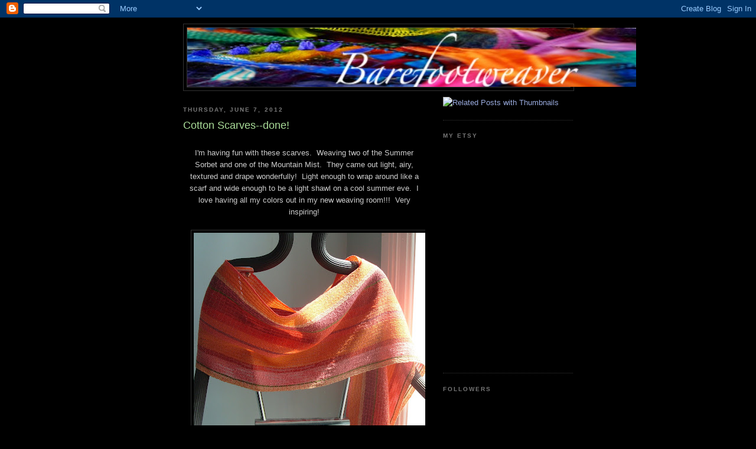

--- FILE ---
content_type: text/html; charset=UTF-8
request_url: https://barefootweavercait.blogspot.com/2012/06/cotton-scarves-done.html
body_size: 16195
content:
<!DOCTYPE html>
<html dir='ltr'>
<head>
<link href='https://www.blogger.com/static/v1/widgets/2944754296-widget_css_bundle.css' rel='stylesheet' type='text/css'/>
<meta content='text/html; charset=UTF-8' http-equiv='Content-Type'/>
<meta content='blogger' name='generator'/>
<link href='https://barefootweavercait.blogspot.com/favicon.ico' rel='icon' type='image/x-icon'/>
<link href='http://barefootweavercait.blogspot.com/2012/06/cotton-scarves-done.html' rel='canonical'/>
<link rel="alternate" type="application/atom+xml" title="Barefootweaver - Atom" href="https://barefootweavercait.blogspot.com/feeds/posts/default" />
<link rel="alternate" type="application/rss+xml" title="Barefootweaver - RSS" href="https://barefootweavercait.blogspot.com/feeds/posts/default?alt=rss" />
<link rel="service.post" type="application/atom+xml" title="Barefootweaver - Atom" href="https://www.blogger.com/feeds/4240634633665682634/posts/default" />

<link rel="alternate" type="application/atom+xml" title="Barefootweaver - Atom" href="https://barefootweavercait.blogspot.com/feeds/4547272020983221822/comments/default" />
<!--Can't find substitution for tag [blog.ieCssRetrofitLinks]-->
<link href='https://blogger.googleusercontent.com/img/b/R29vZ2xl/AVvXsEhnduKUIwM8K-eSXBVjDEavcI2hnrAjBJAplDHlMvRlGrsUbSocpX62juTkI6GfPIAiB_7aZTecCrWdNeLy-dxA7zxvS44ZwACAZGLCbejXg0xtqJg4rs_OlCKPnvn-p3wMF3bc7R4PnSh5/s400/S1057953.JPG' rel='image_src'/>
<meta content='http://barefootweavercait.blogspot.com/2012/06/cotton-scarves-done.html' property='og:url'/>
<meta content='Cotton Scarves--done!' property='og:title'/>
<meta content='   I&#39;m having fun with these scarves.  Weaving two of the Summer Sorbet and one of the Mountain Mist.  They came out light, airy, textured a...' property='og:description'/>
<meta content='https://blogger.googleusercontent.com/img/b/R29vZ2xl/AVvXsEhnduKUIwM8K-eSXBVjDEavcI2hnrAjBJAplDHlMvRlGrsUbSocpX62juTkI6GfPIAiB_7aZTecCrWdNeLy-dxA7zxvS44ZwACAZGLCbejXg0xtqJg4rs_OlCKPnvn-p3wMF3bc7R4PnSh5/w1200-h630-p-k-no-nu/S1057953.JPG' property='og:image'/>
<title>Barefootweaver: Cotton Scarves--done!</title>
<style id='page-skin-1' type='text/css'><!--
/*
-----------------------------------------------
Blogger Template Style
Name:     Minima Black
Date:     26 Feb 2004
Updated by: Blogger Team
----------------------------------------------- */
/* Use this with templates/template-twocol.html */
body {
background:#000000;
margin:0;
color:#cccccc;
font: x-small "Trebuchet MS", Trebuchet, Verdana, Sans-serif;
font-size/* */:/**/small;
font-size: /**/small;
text-align: center;
}
a:link {
color:#99aadd;
text-decoration:none;
}
a:visited {
color:#aa77aa;
text-decoration:none;
}
a:hover {
color:#aadd99;
text-decoration:underline;
}
a img {
border-width:0;
}
/* Header
-----------------------------------------------
*/
#header-wrapper {
width:660px;
margin:0 auto 10px;
border:1px solid #333333;
}
#header-inner {
background-position: center;
margin-left: auto;
margin-right: auto;
}
#header {
margin: 5px;
border: 1px solid #333333;
text-align: center;
color:#cccccc;
}
#header h1 {
margin:5px 5px 0;
padding:15px 20px .25em;
line-height:1.2em;
text-transform:uppercase;
letter-spacing:.2em;
font: normal bold 200% 'Trebuchet MS',Trebuchet,Verdana,Sans-serif;
}
#header a {
color:#cccccc;
text-decoration:none;
}
#header a:hover {
color:#cccccc;
}
#header .description {
margin:0 5px 5px;
padding:0 20px 15px;
max-width:700px;
text-transform:uppercase;
letter-spacing:.2em;
line-height: 1.4em;
font: normal normal 78% 'Trebuchet MS', Trebuchet, Verdana, Sans-serif;
color: #777777;
}
#header img {
margin-left: auto;
margin-right: auto;
}
/* Outer-Wrapper
----------------------------------------------- */
#outer-wrapper {
width: 660px;
margin:0 auto;
padding:10px;
text-align:left;
font: normal normal 100% 'Trebuchet MS',Trebuchet,Verdana,Sans-serif;
}
#main-wrapper {
width: 410px;
float: left;
word-wrap: break-word; /* fix for long text breaking sidebar float in IE */
overflow: hidden;     /* fix for long non-text content breaking IE sidebar float */
}
#sidebar-wrapper {
width: 220px;
float: right;
word-wrap: break-word; /* fix for long text breaking sidebar float in IE */
overflow: hidden;     /* fix for long non-text content breaking IE sidebar float */
}
/* Headings
----------------------------------------------- */
h2 {
margin:1.5em 0 .75em;
font:normal bold 78% 'Trebuchet MS',Trebuchet,Arial,Verdana,Sans-serif;
line-height: 1.4em;
text-transform:uppercase;
letter-spacing:.2em;
color:#777777;
}
/* Posts
-----------------------------------------------
*/
h2.date-header {
margin:1.5em 0 .5em;
}
.post {
margin:.5em 0 1.5em;
border-bottom:1px dotted #333333;
padding-bottom:1.5em;
}
.post h3 {
margin:.25em 0 0;
padding:0 0 4px;
font-size:140%;
font-weight:normal;
line-height:1.4em;
color:#aadd99;
}
.post h3 a, .post h3 a:visited, .post h3 strong {
display:block;
text-decoration:none;
color:#aadd99;
font-weight:bold;
}
.post h3 strong, .post h3 a:hover {
color:#cccccc;
}
.post-body {
margin:0 0 .75em;
line-height:1.6em;
}
.post-body blockquote {
line-height:1.3em;
}
.post-footer {
margin: .75em 0;
color:#777777;
text-transform:uppercase;
letter-spacing:.1em;
font: normal normal 78% 'Trebuchet MS', Trebuchet, Arial, Verdana, Sans-serif;
line-height: 1.4em;
}
.comment-link {
margin-left:.6em;
}
.post img, table.tr-caption-container {
padding:4px;
border:1px solid #333333;
}
.tr-caption-container img {
border: none;
padding: 0;
}
.post blockquote {
margin:1em 20px;
}
.post blockquote p {
margin:.75em 0;
}
/* Comments
----------------------------------------------- */
#comments h4 {
margin:1em 0;
font-weight: bold;
line-height: 1.4em;
text-transform:uppercase;
letter-spacing:.2em;
color: #777777;
}
#comments-block {
margin:1em 0 1.5em;
line-height:1.6em;
}
#comments-block .comment-author {
margin:.5em 0;
}
#comments-block .comment-body {
margin:.25em 0 0;
}
#comments-block .comment-footer {
margin:-.25em 0 2em;
line-height: 1.4em;
text-transform:uppercase;
letter-spacing:.1em;
}
#comments-block .comment-body p {
margin:0 0 .75em;
}
.deleted-comment {
font-style:italic;
color:gray;
}
.feed-links {
clear: both;
line-height: 2.5em;
}
#blog-pager-newer-link {
float: left;
}
#blog-pager-older-link {
float: right;
}
#blog-pager {
text-align: center;
}
/* Sidebar Content
----------------------------------------------- */
.sidebar {
color: #999999;
line-height: 1.5em;
}
.sidebar ul {
list-style:none;
margin:0 0 0;
padding:0 0 0;
}
.sidebar li {
margin:0;
padding-top:0;
padding-right:0;
padding-bottom:.25em;
padding-left:15px;
text-indent:-15px;
line-height:1.5em;
}
.sidebar .widget, .main .widget {
border-bottom:1px dotted #333333;
margin:0 0 1.5em;
padding:0 0 1.5em;
}
.main .Blog {
border-bottom-width: 0;
}
/* Profile
----------------------------------------------- */
.profile-img {
float: left;
margin-top: 0;
margin-right: 5px;
margin-bottom: 5px;
margin-left: 0;
padding: 4px;
border: 1px solid #333333;
}
.profile-data {
margin:0;
text-transform:uppercase;
letter-spacing:.1em;
font: normal normal 78% 'Trebuchet MS', Trebuchet, Arial, Verdana, Sans-serif;
color: #777777;
font-weight: bold;
line-height: 1.6em;
}
.profile-datablock {
margin:.5em 0 .5em;
}
.profile-textblock {
margin: 0.5em 0;
line-height: 1.6em;
}
.profile-link {
font: normal normal 78% 'Trebuchet MS', Trebuchet, Arial, Verdana, Sans-serif;
text-transform: uppercase;
letter-spacing: .1em;
}
/* Footer
----------------------------------------------- */
#footer {
width:660px;
clear:both;
margin:0 auto;
padding-top:15px;
line-height: 1.6em;
text-transform:uppercase;
letter-spacing:.1em;
text-align: center;
}

--></style>
<link href='https://www.blogger.com/dyn-css/authorization.css?targetBlogID=4240634633665682634&amp;zx=c95d5f02-54ea-4089-9c65-cb70f078fdcd' media='none' onload='if(media!=&#39;all&#39;)media=&#39;all&#39;' rel='stylesheet'/><noscript><link href='https://www.blogger.com/dyn-css/authorization.css?targetBlogID=4240634633665682634&amp;zx=c95d5f02-54ea-4089-9c65-cb70f078fdcd' rel='stylesheet'/></noscript>
<meta name='google-adsense-platform-account' content='ca-host-pub-1556223355139109'/>
<meta name='google-adsense-platform-domain' content='blogspot.com'/>

</head>
<body>
<div class='navbar section' id='navbar'><div class='widget Navbar' data-version='1' id='Navbar1'><script type="text/javascript">
    function setAttributeOnload(object, attribute, val) {
      if(window.addEventListener) {
        window.addEventListener('load',
          function(){ object[attribute] = val; }, false);
      } else {
        window.attachEvent('onload', function(){ object[attribute] = val; });
      }
    }
  </script>
<div id="navbar-iframe-container"></div>
<script type="text/javascript" src="https://apis.google.com/js/platform.js"></script>
<script type="text/javascript">
      gapi.load("gapi.iframes:gapi.iframes.style.bubble", function() {
        if (gapi.iframes && gapi.iframes.getContext) {
          gapi.iframes.getContext().openChild({
              url: 'https://www.blogger.com/navbar/4240634633665682634?po\x3d4547272020983221822\x26origin\x3dhttps://barefootweavercait.blogspot.com',
              where: document.getElementById("navbar-iframe-container"),
              id: "navbar-iframe"
          });
        }
      });
    </script><script type="text/javascript">
(function() {
var script = document.createElement('script');
script.type = 'text/javascript';
script.src = '//pagead2.googlesyndication.com/pagead/js/google_top_exp.js';
var head = document.getElementsByTagName('head')[0];
if (head) {
head.appendChild(script);
}})();
</script>
</div></div>
<div id='outer-wrapper'><div id='wrap2'>
<!-- skip links for text browsers -->
<span id='skiplinks' style='display:none;'>
<a href='#main'>skip to main </a> |
      <a href='#sidebar'>skip to sidebar</a>
</span>
<div id='header-wrapper'>
<div class='header section' id='header'><div class='widget Header' data-version='1' id='Header1'>
<div id='header-inner'>
<a href='https://barefootweavercait.blogspot.com/' style='display: block'>
<img alt='Barefootweaver' height='100px; ' id='Header1_headerimg' src='https://blogger.googleusercontent.com/img/b/R29vZ2xl/AVvXsEjMh5moaIRDX4aMMcquDqtUwbZlhvhOS18jD_lf39BAjBYrtz_HUVcb6mRE2YP8ibsMklHJRzf4Gb6UAwjh0AsxB0rUs_5a2gMSOKUguIT42y9UwixQ5BX8ovI396YsTnEO2LTWQtJku_YN/s1600-r/banner.jpg' style='display: block' width='760px; '/>
</a>
</div>
</div></div>
</div>
<div id='content-wrapper'>
<div id='crosscol-wrapper' style='text-align:center'>
<div class='crosscol no-items section' id='crosscol'></div>
</div>
<div id='main-wrapper'>
<div class='main section' id='main'><div class='widget Blog' data-version='1' id='Blog1'>
<div class='blog-posts hfeed'>

          <div class="date-outer">
        
<h2 class='date-header'><span>Thursday, June 7, 2012</span></h2>

          <div class="date-posts">
        
<div class='post-outer'>
<div class='post hentry uncustomized-post-template' itemprop='blogPost' itemscope='itemscope' itemtype='http://schema.org/BlogPosting'>
<meta content='https://blogger.googleusercontent.com/img/b/R29vZ2xl/AVvXsEhnduKUIwM8K-eSXBVjDEavcI2hnrAjBJAplDHlMvRlGrsUbSocpX62juTkI6GfPIAiB_7aZTecCrWdNeLy-dxA7zxvS44ZwACAZGLCbejXg0xtqJg4rs_OlCKPnvn-p3wMF3bc7R4PnSh5/s400/S1057953.JPG' itemprop='image_url'/>
<meta content='4240634633665682634' itemprop='blogId'/>
<meta content='4547272020983221822' itemprop='postId'/>
<a name='4547272020983221822'></a>
<h3 class='post-title entry-title' itemprop='name'>
Cotton Scarves--done!
</h3>
<div class='post-header'>
<div class='post-header-line-1'></div>
</div>
<div class='post-body entry-content' id='post-body-4547272020983221822' itemprop='description articleBody'>
<div class="separator" style="clear: both; text-align: center;">
<br /></div>
<div class="separator" style="clear: both; text-align: center;">
I'm having fun with these scarves.&nbsp; Weaving two of the Summer Sorbet and one of the Mountain Mist.&nbsp; They came out light, airy, textured and drape wonderfully!&nbsp; Light enough to wrap around like a scarf and wide enough to be a light shawl on a cool summer eve.&nbsp; I love having all my colors out in my new weaving room!!!&nbsp; Very inspiring!</div>
<div class="separator" style="clear: both; text-align: center;">
<br /></div>
<div class="separator" style="clear: both; text-align: center;">
<a href="https://blogger.googleusercontent.com/img/b/R29vZ2xl/AVvXsEhnduKUIwM8K-eSXBVjDEavcI2hnrAjBJAplDHlMvRlGrsUbSocpX62juTkI6GfPIAiB_7aZTecCrWdNeLy-dxA7zxvS44ZwACAZGLCbejXg0xtqJg4rs_OlCKPnvn-p3wMF3bc7R4PnSh5/s1600/S1057953.JPG" imageanchor="1" style="margin-left: 1em; margin-right: 1em;"><img border="0" fba="true" height="356" src="https://blogger.googleusercontent.com/img/b/R29vZ2xl/AVvXsEhnduKUIwM8K-eSXBVjDEavcI2hnrAjBJAplDHlMvRlGrsUbSocpX62juTkI6GfPIAiB_7aZTecCrWdNeLy-dxA7zxvS44ZwACAZGLCbejXg0xtqJg4rs_OlCKPnvn-p3wMF3bc7R4PnSh5/s400/S1057953.JPG" width="400" /></a></div>
<div class="separator" style="clear: both; text-align: center;">
Summer Sorbet...cotton warp and tencel weft</div>
<br />
<div class="separator" style="clear: both; text-align: center;">
<a href="https://blogger.googleusercontent.com/img/b/R29vZ2xl/AVvXsEgi378yRFRr064z5soM1zxKk7lK6Di9CBRrX_JT5GRnT0ZbdIAjR3DWKqxRvq-BcFyC6hF3UuKiNzLo3FHmnHnyVajLavNhKbRXzQPQvdNRRvZsXK9PovEju82oTBNunT_WCBvw25KhEDge/s1600/S1057952.JPG" imageanchor="1" style="margin-left: 1em; margin-right: 1em;"><img border="0" fba="true" height="400" src="https://blogger.googleusercontent.com/img/b/R29vZ2xl/AVvXsEgi378yRFRr064z5soM1zxKk7lK6Di9CBRrX_JT5GRnT0ZbdIAjR3DWKqxRvq-BcFyC6hF3UuKiNzLo3FHmnHnyVajLavNhKbRXzQPQvdNRRvZsXK9PovEju82oTBNunT_WCBvw25KhEDge/s400/S1057952.JPG" width="288" /></a></div>
<div class="separator" style="clear: both; text-align: center;">
<br /></div>
<div class="separator" style="clear: both; text-align: center;">
Mountain Mist...woven with 100% cotton</div>
<div class="separator" style="clear: both; text-align: center;">
<br /></div>
<div class="separator" style="clear: both; text-align: center;">
<a href="https://blogger.googleusercontent.com/img/b/R29vZ2xl/AVvXsEj3J2EZ0UPoJUPE_NqChaSAzBt9jmv66Ponxjr2y8zLMomz-rYZbnO1KxZD65HBEePDTAdi0W9MuwsMuU7Zk9-24e_fCVblXtJkWvJs2hCcYcMzIGiQkhAhjLUJW5u7ocJEDB09NDQ3AOEt/s1600/S1057933.JPG" imageanchor="1" style="margin-left: 1em; margin-right: 1em;"><img border="0" fba="true" height="400" src="https://blogger.googleusercontent.com/img/b/R29vZ2xl/AVvXsEj3J2EZ0UPoJUPE_NqChaSAzBt9jmv66Ponxjr2y8zLMomz-rYZbnO1KxZD65HBEePDTAdi0W9MuwsMuU7Zk9-24e_fCVblXtJkWvJs2hCcYcMzIGiQkhAhjLUJW5u7ocJEDB09NDQ3AOEt/s400/S1057933.JPG" width="225" /></a></div>
<div style="text-align: center;">
&nbsp;Twisting the fringe</div>
<div style="text-align: center;">
<br /></div>
<div class="separator" style="clear: both; text-align: center;">
<a href="https://blogger.googleusercontent.com/img/b/R29vZ2xl/AVvXsEhBrQ1FypGvmVKYnrGbDT8S80iwx3p0CUM8xm9XYtnEuQrRaBcPhaUkUkF9Zbk_Pxq7lzNrWcSQ4yNsGI2kgRymwsHrNe2Qu8oU0UlhkJY1XFHeQgZQSxYYl-uJV9XrjoeE_ipPAXhyryz-/s1600/S1057939.JPG" imageanchor="1" style="margin-left: 1em; margin-right: 1em;"><img border="0" fba="true" height="225" src="https://blogger.googleusercontent.com/img/b/R29vZ2xl/AVvXsEhBrQ1FypGvmVKYnrGbDT8S80iwx3p0CUM8xm9XYtnEuQrRaBcPhaUkUkF9Zbk_Pxq7lzNrWcSQ4yNsGI2kgRymwsHrNe2Qu8oU0UlhkJY1XFHeQgZQSxYYl-uJV9XrjoeE_ipPAXhyryz-/s400/S1057939.JPG" width="400" /></a></div>
<br />
<div class="separator" style="clear: both; text-align: center;">
<a href="https://blogger.googleusercontent.com/img/b/R29vZ2xl/AVvXsEi-4GIHe1NQDq6f3CGU2SulrYVzQMJuWouQ8fvUjjwDI3u_BmpcNXp5Qhk-MraAxHEcTSdOqUce1nlKUxy5bq-M_BA2VAGLEbwmE61s1eQ5N3I-YxqgORK99BTRwJOydQ0Cw2Ct4hl2ZBom/s1600/S1057941.JPG" imageanchor="1" style="margin-left: 1em; margin-right: 1em;"><img border="0" fba="true" height="400" src="https://blogger.googleusercontent.com/img/b/R29vZ2xl/AVvXsEi-4GIHe1NQDq6f3CGU2SulrYVzQMJuWouQ8fvUjjwDI3u_BmpcNXp5Qhk-MraAxHEcTSdOqUce1nlKUxy5bq-M_BA2VAGLEbwmE61s1eQ5N3I-YxqgORK99BTRwJOydQ0Cw2Ct4hl2ZBom/s400/S1057941.JPG" width="346" /></a></div>
<div class="separator" style="clear: both; text-align: center;">
<br /></div>
<div class="separator" style="clear: both; text-align: center;">
I'm off to my sister Faith's 60th birthday with Noah then&nbsp;Faith and I&nbsp;are going to Holden, MA to a shower for my soon-to-be granddaughter!&nbsp; We will be skyping (sp??) with DIL Alicia in Hawaii on Sunday!&nbsp; Then it is off to my Mom's to pick up her car for Noah because she is giving up driving at age 91!&nbsp; She might regret doing this but right now she sounds relieved that she won't have the responsibility of taking care of her car anymore.&nbsp; She says she is tired.&nbsp; Not all my sisters agree with this decision because they feel that her world will get even smaller.&nbsp; But she has been getting lost lately and forgets how to do things like turn on the windshield wipers or defroster...And Faith called her church and they found a volunteer to take her to mass which makes her happy.&nbsp; So on to the next phase.&nbsp; It will be nice to visit with her quietly and let her talk.&nbsp; She likes that.&nbsp; Hope everyone's weekend is wonderful!</div>
<div class="separator" style="clear: both; text-align: center;">
xo</div>
<div style='clear: both;'></div>
</div>
<div class='post-footer'>
<div class='post-footer-line post-footer-line-1'>
<span class='post-author vcard'>
Posted by
<span class='fn' itemprop='author' itemscope='itemscope' itemtype='http://schema.org/Person'>
<meta content='https://www.blogger.com/profile/00424249114747773949' itemprop='url'/>
<a class='g-profile' href='https://www.blogger.com/profile/00424249114747773949' rel='author' title='author profile'>
<span itemprop='name'>Cait Throop</span>
</a>
</span>
</span>
<span class='post-timestamp'>
at
<meta content='http://barefootweavercait.blogspot.com/2012/06/cotton-scarves-done.html' itemprop='url'/>
<a class='timestamp-link' href='https://barefootweavercait.blogspot.com/2012/06/cotton-scarves-done.html' rel='bookmark' title='permanent link'><abbr class='published' itemprop='datePublished' title='2012-06-07T12:38:00-07:00'>12:38&#8239;PM</abbr></a>
</span>
<span class='post-comment-link'>
</span>
<span class='post-icons'>
<span class='item-action'>
<a href='https://www.blogger.com/email-post/4240634633665682634/4547272020983221822' title='Email Post'>
<img alt='' class='icon-action' height='13' src='https://resources.blogblog.com/img/icon18_email.gif' width='18'/>
</a>
</span>
<span class='item-control blog-admin pid-546459605'>
<a href='https://www.blogger.com/post-edit.g?blogID=4240634633665682634&postID=4547272020983221822&from=pencil' title='Edit Post'>
<img alt='' class='icon-action' height='18' src='https://resources.blogblog.com/img/icon18_edit_allbkg.gif' width='18'/>
</a>
</span>
</span>
<div class='post-share-buttons goog-inline-block'>
</div>
</div>
<div class='post-footer-line post-footer-line-2'>
<span class='post-labels'>
</span>
</div>
<div class='post-footer-line post-footer-line-3'>
<span class='post-location'>
</span>
</div>
</div>
</div>
<div class='comments' id='comments'>
<a name='comments'></a>
<h4>8 comments:</h4>
<div class='comments-content'>
<script async='async' src='' type='text/javascript'></script>
<script type='text/javascript'>
    (function() {
      var items = null;
      var msgs = null;
      var config = {};

// <![CDATA[
      var cursor = null;
      if (items && items.length > 0) {
        cursor = parseInt(items[items.length - 1].timestamp) + 1;
      }

      var bodyFromEntry = function(entry) {
        var text = (entry &&
                    ((entry.content && entry.content.$t) ||
                     (entry.summary && entry.summary.$t))) ||
            '';
        if (entry && entry.gd$extendedProperty) {
          for (var k in entry.gd$extendedProperty) {
            if (entry.gd$extendedProperty[k].name == 'blogger.contentRemoved') {
              return '<span class="deleted-comment">' + text + '</span>';
            }
          }
        }
        return text;
      }

      var parse = function(data) {
        cursor = null;
        var comments = [];
        if (data && data.feed && data.feed.entry) {
          for (var i = 0, entry; entry = data.feed.entry[i]; i++) {
            var comment = {};
            // comment ID, parsed out of the original id format
            var id = /blog-(\d+).post-(\d+)/.exec(entry.id.$t);
            comment.id = id ? id[2] : null;
            comment.body = bodyFromEntry(entry);
            comment.timestamp = Date.parse(entry.published.$t) + '';
            if (entry.author && entry.author.constructor === Array) {
              var auth = entry.author[0];
              if (auth) {
                comment.author = {
                  name: (auth.name ? auth.name.$t : undefined),
                  profileUrl: (auth.uri ? auth.uri.$t : undefined),
                  avatarUrl: (auth.gd$image ? auth.gd$image.src : undefined)
                };
              }
            }
            if (entry.link) {
              if (entry.link[2]) {
                comment.link = comment.permalink = entry.link[2].href;
              }
              if (entry.link[3]) {
                var pid = /.*comments\/default\/(\d+)\?.*/.exec(entry.link[3].href);
                if (pid && pid[1]) {
                  comment.parentId = pid[1];
                }
              }
            }
            comment.deleteclass = 'item-control blog-admin';
            if (entry.gd$extendedProperty) {
              for (var k in entry.gd$extendedProperty) {
                if (entry.gd$extendedProperty[k].name == 'blogger.itemClass') {
                  comment.deleteclass += ' ' + entry.gd$extendedProperty[k].value;
                } else if (entry.gd$extendedProperty[k].name == 'blogger.displayTime') {
                  comment.displayTime = entry.gd$extendedProperty[k].value;
                }
              }
            }
            comments.push(comment);
          }
        }
        return comments;
      };

      var paginator = function(callback) {
        if (hasMore()) {
          var url = config.feed + '?alt=json&v=2&orderby=published&reverse=false&max-results=50';
          if (cursor) {
            url += '&published-min=' + new Date(cursor).toISOString();
          }
          window.bloggercomments = function(data) {
            var parsed = parse(data);
            cursor = parsed.length < 50 ? null
                : parseInt(parsed[parsed.length - 1].timestamp) + 1
            callback(parsed);
            window.bloggercomments = null;
          }
          url += '&callback=bloggercomments';
          var script = document.createElement('script');
          script.type = 'text/javascript';
          script.src = url;
          document.getElementsByTagName('head')[0].appendChild(script);
        }
      };
      var hasMore = function() {
        return !!cursor;
      };
      var getMeta = function(key, comment) {
        if ('iswriter' == key) {
          var matches = !!comment.author
              && comment.author.name == config.authorName
              && comment.author.profileUrl == config.authorUrl;
          return matches ? 'true' : '';
        } else if ('deletelink' == key) {
          return config.baseUri + '/comment/delete/'
               + config.blogId + '/' + comment.id;
        } else if ('deleteclass' == key) {
          return comment.deleteclass;
        }
        return '';
      };

      var replybox = null;
      var replyUrlParts = null;
      var replyParent = undefined;

      var onReply = function(commentId, domId) {
        if (replybox == null) {
          // lazily cache replybox, and adjust to suit this style:
          replybox = document.getElementById('comment-editor');
          if (replybox != null) {
            replybox.height = '250px';
            replybox.style.display = 'block';
            replyUrlParts = replybox.src.split('#');
          }
        }
        if (replybox && (commentId !== replyParent)) {
          replybox.src = '';
          document.getElementById(domId).insertBefore(replybox, null);
          replybox.src = replyUrlParts[0]
              + (commentId ? '&parentID=' + commentId : '')
              + '#' + replyUrlParts[1];
          replyParent = commentId;
        }
      };

      var hash = (window.location.hash || '#').substring(1);
      var startThread, targetComment;
      if (/^comment-form_/.test(hash)) {
        startThread = hash.substring('comment-form_'.length);
      } else if (/^c[0-9]+$/.test(hash)) {
        targetComment = hash.substring(1);
      }

      // Configure commenting API:
      var configJso = {
        'maxDepth': config.maxThreadDepth
      };
      var provider = {
        'id': config.postId,
        'data': items,
        'loadNext': paginator,
        'hasMore': hasMore,
        'getMeta': getMeta,
        'onReply': onReply,
        'rendered': true,
        'initComment': targetComment,
        'initReplyThread': startThread,
        'config': configJso,
        'messages': msgs
      };

      var render = function() {
        if (window.goog && window.goog.comments) {
          var holder = document.getElementById('comment-holder');
          window.goog.comments.render(holder, provider);
        }
      };

      // render now, or queue to render when library loads:
      if (window.goog && window.goog.comments) {
        render();
      } else {
        window.goog = window.goog || {};
        window.goog.comments = window.goog.comments || {};
        window.goog.comments.loadQueue = window.goog.comments.loadQueue || [];
        window.goog.comments.loadQueue.push(render);
      }
    })();
// ]]>
  </script>
<div id='comment-holder'>
<div class="comment-thread toplevel-thread"><ol id="top-ra"><li class="comment" id="c3324354538899418185"><div class="avatar-image-container"><img src="//blogger.googleusercontent.com/img/b/R29vZ2xl/AVvXsEjg3S41DpLkofX1caqIKw921jKTOCsp3XO5F7tMsSRYb6bCOtOIeHejoMSa55_jgMDu85Idzf0vkegkPrJlc1cqlFMTuUHBTiDPldEBIo28oaH8JzGQTSuSyugG7VdTjtM/s45-c/avatar2.JPG" alt=""/></div><div class="comment-block"><div class="comment-header"><cite class="user"><a href="https://www.blogger.com/profile/17608364272461254611" rel="nofollow">Dawn of LaTouchables</a></cite><span class="icon user "></span><span class="datetime secondary-text"><a rel="nofollow" href="https://barefootweavercait.blogspot.com/2012/06/cotton-scarves-done.html?showComment=1339100241612#c3324354538899418185">June 7, 2012 at 1:17&#8239;PM</a></span></div><p class="comment-content">That sorbet is gorgeous, Cait! Such a refreshing creation!</p><span class="comment-actions secondary-text"><a class="comment-reply" target="_self" data-comment-id="3324354538899418185">Reply</a><span class="item-control blog-admin blog-admin pid-235834138"><a target="_self" href="https://www.blogger.com/comment/delete/4240634633665682634/3324354538899418185">Delete</a></span></span></div><div class="comment-replies"><div id="c3324354538899418185-rt" class="comment-thread inline-thread hidden"><span class="thread-toggle thread-expanded"><span class="thread-arrow"></span><span class="thread-count"><a target="_self">Replies</a></span></span><ol id="c3324354538899418185-ra" class="thread-chrome thread-expanded"><div></div><div id="c3324354538899418185-continue" class="continue"><a class="comment-reply" target="_self" data-comment-id="3324354538899418185">Reply</a></div></ol></div></div><div class="comment-replybox-single" id="c3324354538899418185-ce"></div></li><li class="comment" id="c1486953798171616627"><div class="avatar-image-container"><img src="//blogger.googleusercontent.com/img/b/R29vZ2xl/AVvXsEhKggwEdd6_kiPhF80TvyQVvV9oR84i3qQO28zP1GKoWNSM2uEYxgsrmWQ1Iw7P4oELTndHz6g-JBOOrhVckTc78cHH3RcNrlmDtZWRnyzG-91LddfaQgGMJCwrvKBZnWc/s45-c/78156492_10157671028209451_6890610298638565376_n.jpg" alt=""/></div><div class="comment-block"><div class="comment-header"><cite class="user"><a href="https://www.blogger.com/profile/03302171590212119499" rel="nofollow">Karen thisoldhouse2.com</a></cite><span class="icon user "></span><span class="datetime secondary-text"><a rel="nofollow" href="https://barefootweavercait.blogspot.com/2012/06/cotton-scarves-done.html?showComment=1339100896910#c1486953798171616627">June 7, 2012 at 1:28&#8239;PM</a></span></div><p class="comment-content">Cait, your colors are just beautiful!....</p><span class="comment-actions secondary-text"><a class="comment-reply" target="_self" data-comment-id="1486953798171616627">Reply</a><span class="item-control blog-admin blog-admin pid-2101767074"><a target="_self" href="https://www.blogger.com/comment/delete/4240634633665682634/1486953798171616627">Delete</a></span></span></div><div class="comment-replies"><div id="c1486953798171616627-rt" class="comment-thread inline-thread hidden"><span class="thread-toggle thread-expanded"><span class="thread-arrow"></span><span class="thread-count"><a target="_self">Replies</a></span></span><ol id="c1486953798171616627-ra" class="thread-chrome thread-expanded"><div></div><div id="c1486953798171616627-continue" class="continue"><a class="comment-reply" target="_self" data-comment-id="1486953798171616627">Reply</a></div></ol></div></div><div class="comment-replybox-single" id="c1486953798171616627-ce"></div></li><li class="comment" id="c7600441609685275240"><div class="avatar-image-container"><img src="//blogger.googleusercontent.com/img/b/R29vZ2xl/AVvXsEiVWdDxe0ko60DphEq_2araH7k5FUNFxwCRBfAU_QE56E4q8JOSMNsblOV-jycIpBSvd2b7In-X5cHCtBTIDB71z_rAXMRHG64TuKu72c1t3y58iIWR1vqduOkOD0izGBA/s45-c/IMG_1233.JPG" alt=""/></div><div class="comment-block"><div class="comment-header"><cite class="user"><a href="https://www.blogger.com/profile/11515546561005689944" rel="nofollow">Janie</a></cite><span class="icon user "></span><span class="datetime secondary-text"><a rel="nofollow" href="https://barefootweavercait.blogspot.com/2012/06/cotton-scarves-done.html?showComment=1339108448218#c7600441609685275240">June 7, 2012 at 3:34&#8239;PM</a></span></div><p class="comment-content">Cait!  These are truly beautiful.. I love the colors...</p><span class="comment-actions secondary-text"><a class="comment-reply" target="_self" data-comment-id="7600441609685275240">Reply</a><span class="item-control blog-admin blog-admin pid-1844984001"><a target="_self" href="https://www.blogger.com/comment/delete/4240634633665682634/7600441609685275240">Delete</a></span></span></div><div class="comment-replies"><div id="c7600441609685275240-rt" class="comment-thread inline-thread hidden"><span class="thread-toggle thread-expanded"><span class="thread-arrow"></span><span class="thread-count"><a target="_self">Replies</a></span></span><ol id="c7600441609685275240-ra" class="thread-chrome thread-expanded"><div></div><div id="c7600441609685275240-continue" class="continue"><a class="comment-reply" target="_self" data-comment-id="7600441609685275240">Reply</a></div></ol></div></div><div class="comment-replybox-single" id="c7600441609685275240-ce"></div></li><li class="comment" id="c6384497176546354411"><div class="avatar-image-container"><img src="//blogger.googleusercontent.com/img/b/R29vZ2xl/AVvXsEiqYbE8_BR4pF3qZ8aDKkxXPFTi8fdme4cN5kqkdKO2RVcMVYro4N1SRrG59qUwMkgauVN8sa1Yt_tgCCCSXVYswMKxeA3iLqNSR7bXG-Isiff5V6Gg20o-FK9w0uBc9Q/s45-c/Pam.bmp" alt=""/></div><div class="comment-block"><div class="comment-header"><cite class="user"><a href="https://www.blogger.com/profile/05803800870205967001" rel="nofollow">Pam@OurAdventuresInHomeImprovement</a></cite><span class="icon user "></span><span class="datetime secondary-text"><a rel="nofollow" href="https://barefootweavercait.blogspot.com/2012/06/cotton-scarves-done.html?showComment=1339116846925#c6384497176546354411">June 7, 2012 at 5:54&#8239;PM</a></span></div><p class="comment-content">The scarves are beautiful!  You are so talented!  I hope you have a great time on your trip.  Good luck to your Mom.  I bet it is a relief to her not to have a car and get a ride to mass.  :)<br><br>Have a fun weekend!<br>Pam</p><span class="comment-actions secondary-text"><a class="comment-reply" target="_self" data-comment-id="6384497176546354411">Reply</a><span class="item-control blog-admin blog-admin pid-622560934"><a target="_self" href="https://www.blogger.com/comment/delete/4240634633665682634/6384497176546354411">Delete</a></span></span></div><div class="comment-replies"><div id="c6384497176546354411-rt" class="comment-thread inline-thread hidden"><span class="thread-toggle thread-expanded"><span class="thread-arrow"></span><span class="thread-count"><a target="_self">Replies</a></span></span><ol id="c6384497176546354411-ra" class="thread-chrome thread-expanded"><div></div><div id="c6384497176546354411-continue" class="continue"><a class="comment-reply" target="_self" data-comment-id="6384497176546354411">Reply</a></div></ol></div></div><div class="comment-replybox-single" id="c6384497176546354411-ce"></div></li><li class="comment" id="c5710554040030468157"><div class="avatar-image-container"><img src="//www.blogger.com/img/blogger_logo_round_35.png" alt=""/></div><div class="comment-block"><div class="comment-header"><cite class="user"><a href="https://www.blogger.com/profile/09294058981082102869" rel="nofollow">Restless Knitter</a></cite><span class="icon user "></span><span class="datetime secondary-text"><a rel="nofollow" href="https://barefootweavercait.blogspot.com/2012/06/cotton-scarves-done.html?showComment=1339218984998#c5710554040030468157">June 8, 2012 at 10:16&#8239;PM</a></span></div><p class="comment-content">They are both beautiful!</p><span class="comment-actions secondary-text"><a class="comment-reply" target="_self" data-comment-id="5710554040030468157">Reply</a><span class="item-control blog-admin blog-admin pid-702460319"><a target="_self" href="https://www.blogger.com/comment/delete/4240634633665682634/5710554040030468157">Delete</a></span></span></div><div class="comment-replies"><div id="c5710554040030468157-rt" class="comment-thread inline-thread hidden"><span class="thread-toggle thread-expanded"><span class="thread-arrow"></span><span class="thread-count"><a target="_self">Replies</a></span></span><ol id="c5710554040030468157-ra" class="thread-chrome thread-expanded"><div></div><div id="c5710554040030468157-continue" class="continue"><a class="comment-reply" target="_self" data-comment-id="5710554040030468157">Reply</a></div></ol></div></div><div class="comment-replybox-single" id="c5710554040030468157-ce"></div></li><li class="comment" id="c918611981019949460"><div class="avatar-image-container"><img src="//blogger.googleusercontent.com/img/b/R29vZ2xl/AVvXsEgcp3PJ_hVahhCgXW7BBQnoube6w_z1_NPOIx6UfD6O24gZuDJRxpKgb9DGVaZky133g7-U8Pe32O2_h2b036dwwlUP_GKt30mAItzmPHbkXXQ-JS-d4CvXasmFOifqjg/s45-c/FB_avatar_June2011.jpg" alt=""/></div><div class="comment-block"><div class="comment-header"><cite class="user"><a href="https://www.blogger.com/profile/10084146564855819679" rel="nofollow">Magpie Magic</a></cite><span class="icon user "></span><span class="datetime secondary-text"><a rel="nofollow" href="https://barefootweavercait.blogspot.com/2012/06/cotton-scarves-done.html?showComment=1339486471349#c918611981019949460">June 12, 2012 at 12:34&#8239;AM</a></span></div><p class="comment-content">Love the scarves, they&#39;re both wonderful. xoxo</p><span class="comment-actions secondary-text"><a class="comment-reply" target="_self" data-comment-id="918611981019949460">Reply</a><span class="item-control blog-admin blog-admin pid-1332347419"><a target="_self" href="https://www.blogger.com/comment/delete/4240634633665682634/918611981019949460">Delete</a></span></span></div><div class="comment-replies"><div id="c918611981019949460-rt" class="comment-thread inline-thread hidden"><span class="thread-toggle thread-expanded"><span class="thread-arrow"></span><span class="thread-count"><a target="_self">Replies</a></span></span><ol id="c918611981019949460-ra" class="thread-chrome thread-expanded"><div></div><div id="c918611981019949460-continue" class="continue"><a class="comment-reply" target="_self" data-comment-id="918611981019949460">Reply</a></div></ol></div></div><div class="comment-replybox-single" id="c918611981019949460-ce"></div></li><li class="comment" id="c8725220568741751993"><div class="avatar-image-container"><img src="//blogger.googleusercontent.com/img/b/R29vZ2xl/AVvXsEhqePfibP0e2JUDVo3ert9Glx55SmY5dix38r7cWJoZD-OG9B0qluQgMt3VGtSvMEz4cyxpVTlXKleRImyQULJUScSeBO32vXH1dY5xukWm6KVl8qDq1mXM6-dzrGLhgA/s45-c/DSC_0769.jpg" alt=""/></div><div class="comment-block"><div class="comment-header"><cite class="user"><a href="https://www.blogger.com/profile/01125088862749087045" rel="nofollow">Wild Woman Jewelry</a></cite><span class="icon user "></span><span class="datetime secondary-text"><a rel="nofollow" href="https://barefootweavercait.blogspot.com/2012/06/cotton-scarves-done.html?showComment=1339588417893#c8725220568741751993">June 13, 2012 at 4:53&#8239;AM</a></span></div><p class="comment-content">cait-- the colors of your sorbet scarf are delcious!  They remind me of one of my flower boxes in similar shades-- lovely work!</p><span class="comment-actions secondary-text"><a class="comment-reply" target="_self" data-comment-id="8725220568741751993">Reply</a><span class="item-control blog-admin blog-admin pid-1821492698"><a target="_self" href="https://www.blogger.com/comment/delete/4240634633665682634/8725220568741751993">Delete</a></span></span></div><div class="comment-replies"><div id="c8725220568741751993-rt" class="comment-thread inline-thread hidden"><span class="thread-toggle thread-expanded"><span class="thread-arrow"></span><span class="thread-count"><a target="_self">Replies</a></span></span><ol id="c8725220568741751993-ra" class="thread-chrome thread-expanded"><div></div><div id="c8725220568741751993-continue" class="continue"><a class="comment-reply" target="_self" data-comment-id="8725220568741751993">Reply</a></div></ol></div></div><div class="comment-replybox-single" id="c8725220568741751993-ce"></div></li><li class="comment" id="c6332993892127357215"><div class="avatar-image-container"><img src="//4.bp.blogspot.com/_r4nCmRVG0hA/Ste4ILDql5I/AAAAAAAAABY/F07M5fD_TT0/S45-s35/Etsy%2Bavatar.JPG" alt=""/></div><div class="comment-block"><div class="comment-header"><cite class="user"><a href="https://www.blogger.com/profile/13788409838422890453" rel="nofollow">Ginny Huber</a></cite><span class="icon user "></span><span class="datetime secondary-text"><a rel="nofollow" href="https://barefootweavercait.blogspot.com/2012/06/cotton-scarves-done.html?showComment=1340217122458#c6332993892127357215">June 20, 2012 at 11:32&#8239;AM</a></span></div><p class="comment-content">Lovely colors, wonderful to hear about all your travels and visits; Happy Birthday to Faith; I wish you guys were coming back to Seattle/Whidbey Island, too! Am catching up on blogging and life here since I got back from italy. Sending much xoxoxo and how delightful to be making stuff for a new grand daughter!!</p><span class="comment-actions secondary-text"><a class="comment-reply" target="_self" data-comment-id="6332993892127357215">Reply</a><span class="item-control blog-admin blog-admin pid-1501857800"><a target="_self" href="https://www.blogger.com/comment/delete/4240634633665682634/6332993892127357215">Delete</a></span></span></div><div class="comment-replies"><div id="c6332993892127357215-rt" class="comment-thread inline-thread hidden"><span class="thread-toggle thread-expanded"><span class="thread-arrow"></span><span class="thread-count"><a target="_self">Replies</a></span></span><ol id="c6332993892127357215-ra" class="thread-chrome thread-expanded"><div></div><div id="c6332993892127357215-continue" class="continue"><a class="comment-reply" target="_self" data-comment-id="6332993892127357215">Reply</a></div></ol></div></div><div class="comment-replybox-single" id="c6332993892127357215-ce"></div></li></ol><div id="top-continue" class="continue"><a class="comment-reply" target="_self">Add comment</a></div><div class="comment-replybox-thread" id="top-ce"></div><div class="loadmore hidden" data-post-id="4547272020983221822"><a target="_self">Load more...</a></div></div>
</div>
</div>
<p class='comment-footer'>
<div class='comment-form'>
<a name='comment-form'></a>
<p>
</p>
<a href='https://www.blogger.com/comment/frame/4240634633665682634?po=4547272020983221822&hl=en&saa=85391&origin=https://barefootweavercait.blogspot.com' id='comment-editor-src'></a>
<iframe allowtransparency='true' class='blogger-iframe-colorize blogger-comment-from-post' frameborder='0' height='410px' id='comment-editor' name='comment-editor' src='' width='100%'></iframe>
<script src='https://www.blogger.com/static/v1/jsbin/2830521187-comment_from_post_iframe.js' type='text/javascript'></script>
<script type='text/javascript'>
      BLOG_CMT_createIframe('https://www.blogger.com/rpc_relay.html');
    </script>
</div>
</p>
<div id='backlinks-container'>
<div id='Blog1_backlinks-container'>
</div>
</div>
</div>
</div>

        </div></div>
      
</div>
<div class='blog-pager' id='blog-pager'>
<span id='blog-pager-newer-link'>
<a class='blog-pager-newer-link' href='https://barefootweavercait.blogspot.com/2012/06/daily-life.html' id='Blog1_blog-pager-newer-link' title='Newer Post'>Newer Post</a>
</span>
<span id='blog-pager-older-link'>
<a class='blog-pager-older-link' href='https://barefootweavercait.blogspot.com/2012/06/summer-sherbet-cotton-scarf-warp.html' id='Blog1_blog-pager-older-link' title='Older Post'>Older Post</a>
</span>
<a class='home-link' href='https://barefootweavercait.blogspot.com/'>Home</a>
</div>
<div class='clear'></div>
<div class='post-feeds'>
<div class='feed-links'>
Subscribe to:
<a class='feed-link' href='https://barefootweavercait.blogspot.com/feeds/4547272020983221822/comments/default' target='_blank' type='application/atom+xml'>Post Comments (Atom)</a>
</div>
</div>
</div><div class='widget HTML' data-version='1' id='HTML1'>
<h2 class='title'>My Etsy</h2>
<div class='widget-content'>
<img border="0" style="visibility:hidden;width:0px;height:0px;" width="0" src="https://lh3.googleusercontent.com/blogger_img_proxy/[base64]s0-d" height="0"><table style="text-align: center;"><tr><td><object data="http://www.etsy.com/flash/spots/etsy_mini.swf?user_id=6844052&user_name=barefootweaver&item_source=shop&item_size=thumbnail&rows=4&columns=4" width="374" height="374" type="application/x-shockwave-flash"><param value="//www.etsy.com/flash/spots/etsy_mini.swf?user_id=6844052&amp;user_name=barefootweaver&amp;item_source=shop&amp;item_size=thumbnail&amp;rows=4&amp;columns=4" name="movie"></object></td></tr><tr><td><a style="text-decoration: none; font-family:Arial, Helvetica, sans-serif;color:#D35701; font-size:14px; font-weight: bold;" href="http://www.etsy.com">Etsy</a><br/><a style="text-decoration: none; color:#D35701; font-size:10px; font-family:Arial, Helvetica, sans-serif;" href="http://www.etsy.com">Buy Handmade</a><br/><a style="font-family:Arial, Helvetica, sans-serif;color:#0192B5; font-size: 12px; text-decoration: none;" href="http://barefootweaver.etsy.com">barefootweaver</a></td></tr></table>
</div>
<div class='clear'></div>
</div></div>
</div>
<div id='sidebar-wrapper'>
<div class='sidebar section' id='sidebar'><div class='widget HTML' data-version='1' id='HTML3'><script>
var linkwithin_site_id = 85441;
</script>
<script src="//www.linkwithin.com/widget.js"></script>
<a href="http://www.linkwithin.com/"><img alt="Related Posts with Thumbnails" style="border: 0" src="https://lh3.googleusercontent.com/blogger_img_proxy/AEn0k_tF2IDrSHuQC2lqWb-nexdzlY012WpktB18Y1cLS28yxaCwPvxJPFJ0YqLNdXYo9vgSu9wx0c-QK43dclZ_e15Tj67pDGXe=s0-d"></a></div><div class='widget HTML' data-version='1' id='HTML2'>
<h2 class='title'>My Etsy</h2>
<div class='widget-content'>
<script src="//www.etsy.com/etsy_mini.js" type="text/javascript"></script><script type="text/javascript">new EtsyNameSpace.Mini(6844052, 'shop','thumbnail',3,2).renderIframe();</script>
</div>
<div class='clear'></div>
</div><div class='widget Followers' data-version='1' id='Followers1'>
<h2 class='title'>Followers</h2>
<div class='widget-content'>
<div id='Followers1-wrapper'>
<div style='margin-right:2px;'>
<div><script type="text/javascript" src="https://apis.google.com/js/platform.js"></script>
<div id="followers-iframe-container"></div>
<script type="text/javascript">
    window.followersIframe = null;
    function followersIframeOpen(url) {
      gapi.load("gapi.iframes", function() {
        if (gapi.iframes && gapi.iframes.getContext) {
          window.followersIframe = gapi.iframes.getContext().openChild({
            url: url,
            where: document.getElementById("followers-iframe-container"),
            messageHandlersFilter: gapi.iframes.CROSS_ORIGIN_IFRAMES_FILTER,
            messageHandlers: {
              '_ready': function(obj) {
                window.followersIframe.getIframeEl().height = obj.height;
              },
              'reset': function() {
                window.followersIframe.close();
                followersIframeOpen("https://www.blogger.com/followers/frame/4240634633665682634?colors\x3dCgt0cmFuc3BhcmVudBILdHJhbnNwYXJlbnQaByM5OTk5OTkiByM5OWFhZGQqByMwMDAwMDAyByNhYWRkOTk6ByM5OTk5OTlCByM5OWFhZGRKByM3Nzc3NzdSByM5OWFhZGRaC3RyYW5zcGFyZW50\x26pageSize\x3d21\x26hl\x3den\x26origin\x3dhttps://barefootweavercait.blogspot.com");
              },
              'open': function(url) {
                window.followersIframe.close();
                followersIframeOpen(url);
              }
            }
          });
        }
      });
    }
    followersIframeOpen("https://www.blogger.com/followers/frame/4240634633665682634?colors\x3dCgt0cmFuc3BhcmVudBILdHJhbnNwYXJlbnQaByM5OTk5OTkiByM5OWFhZGQqByMwMDAwMDAyByNhYWRkOTk6ByM5OTk5OTlCByM5OWFhZGRKByM3Nzc3NzdSByM5OWFhZGRaC3RyYW5zcGFyZW50\x26pageSize\x3d21\x26hl\x3den\x26origin\x3dhttps://barefootweavercait.blogspot.com");
  </script></div>
</div>
</div>
<div class='clear'></div>
</div>
</div><div class='widget BlogArchive' data-version='1' id='BlogArchive1'>
<h2>Blog Archive</h2>
<div class='widget-content'>
<div id='ArchiveList'>
<div id='BlogArchive1_ArchiveList'>
<ul class='hierarchy'>
<li class='archivedate collapsed'>
<a class='toggle' href='javascript:void(0)'>
<span class='zippy'>

        &#9658;&#160;
      
</span>
</a>
<a class='post-count-link' href='https://barefootweavercait.blogspot.com/2017/'>
2017
</a>
<span class='post-count' dir='ltr'>(9)</span>
<ul class='hierarchy'>
<li class='archivedate collapsed'>
<a class='toggle' href='javascript:void(0)'>
<span class='zippy'>

        &#9658;&#160;
      
</span>
</a>
<a class='post-count-link' href='https://barefootweavercait.blogspot.com/2017/04/'>
April
</a>
<span class='post-count' dir='ltr'>(3)</span>
</li>
</ul>
<ul class='hierarchy'>
<li class='archivedate collapsed'>
<a class='toggle' href='javascript:void(0)'>
<span class='zippy'>

        &#9658;&#160;
      
</span>
</a>
<a class='post-count-link' href='https://barefootweavercait.blogspot.com/2017/03/'>
March
</a>
<span class='post-count' dir='ltr'>(3)</span>
</li>
</ul>
<ul class='hierarchy'>
<li class='archivedate collapsed'>
<a class='toggle' href='javascript:void(0)'>
<span class='zippy'>

        &#9658;&#160;
      
</span>
</a>
<a class='post-count-link' href='https://barefootweavercait.blogspot.com/2017/02/'>
February
</a>
<span class='post-count' dir='ltr'>(3)</span>
</li>
</ul>
</li>
</ul>
<ul class='hierarchy'>
<li class='archivedate collapsed'>
<a class='toggle' href='javascript:void(0)'>
<span class='zippy'>

        &#9658;&#160;
      
</span>
</a>
<a class='post-count-link' href='https://barefootweavercait.blogspot.com/2016/'>
2016
</a>
<span class='post-count' dir='ltr'>(7)</span>
<ul class='hierarchy'>
<li class='archivedate collapsed'>
<a class='toggle' href='javascript:void(0)'>
<span class='zippy'>

        &#9658;&#160;
      
</span>
</a>
<a class='post-count-link' href='https://barefootweavercait.blogspot.com/2016/04/'>
April
</a>
<span class='post-count' dir='ltr'>(1)</span>
</li>
</ul>
<ul class='hierarchy'>
<li class='archivedate collapsed'>
<a class='toggle' href='javascript:void(0)'>
<span class='zippy'>

        &#9658;&#160;
      
</span>
</a>
<a class='post-count-link' href='https://barefootweavercait.blogspot.com/2016/03/'>
March
</a>
<span class='post-count' dir='ltr'>(2)</span>
</li>
</ul>
<ul class='hierarchy'>
<li class='archivedate collapsed'>
<a class='toggle' href='javascript:void(0)'>
<span class='zippy'>

        &#9658;&#160;
      
</span>
</a>
<a class='post-count-link' href='https://barefootweavercait.blogspot.com/2016/02/'>
February
</a>
<span class='post-count' dir='ltr'>(1)</span>
</li>
</ul>
<ul class='hierarchy'>
<li class='archivedate collapsed'>
<a class='toggle' href='javascript:void(0)'>
<span class='zippy'>

        &#9658;&#160;
      
</span>
</a>
<a class='post-count-link' href='https://barefootweavercait.blogspot.com/2016/01/'>
January
</a>
<span class='post-count' dir='ltr'>(3)</span>
</li>
</ul>
</li>
</ul>
<ul class='hierarchy'>
<li class='archivedate collapsed'>
<a class='toggle' href='javascript:void(0)'>
<span class='zippy'>

        &#9658;&#160;
      
</span>
</a>
<a class='post-count-link' href='https://barefootweavercait.blogspot.com/2015/'>
2015
</a>
<span class='post-count' dir='ltr'>(32)</span>
<ul class='hierarchy'>
<li class='archivedate collapsed'>
<a class='toggle' href='javascript:void(0)'>
<span class='zippy'>

        &#9658;&#160;
      
</span>
</a>
<a class='post-count-link' href='https://barefootweavercait.blogspot.com/2015/12/'>
December
</a>
<span class='post-count' dir='ltr'>(3)</span>
</li>
</ul>
<ul class='hierarchy'>
<li class='archivedate collapsed'>
<a class='toggle' href='javascript:void(0)'>
<span class='zippy'>

        &#9658;&#160;
      
</span>
</a>
<a class='post-count-link' href='https://barefootweavercait.blogspot.com/2015/11/'>
November
</a>
<span class='post-count' dir='ltr'>(2)</span>
</li>
</ul>
<ul class='hierarchy'>
<li class='archivedate collapsed'>
<a class='toggle' href='javascript:void(0)'>
<span class='zippy'>

        &#9658;&#160;
      
</span>
</a>
<a class='post-count-link' href='https://barefootweavercait.blogspot.com/2015/10/'>
October
</a>
<span class='post-count' dir='ltr'>(5)</span>
</li>
</ul>
<ul class='hierarchy'>
<li class='archivedate collapsed'>
<a class='toggle' href='javascript:void(0)'>
<span class='zippy'>

        &#9658;&#160;
      
</span>
</a>
<a class='post-count-link' href='https://barefootweavercait.blogspot.com/2015/09/'>
September
</a>
<span class='post-count' dir='ltr'>(5)</span>
</li>
</ul>
<ul class='hierarchy'>
<li class='archivedate collapsed'>
<a class='toggle' href='javascript:void(0)'>
<span class='zippy'>

        &#9658;&#160;
      
</span>
</a>
<a class='post-count-link' href='https://barefootweavercait.blogspot.com/2015/08/'>
August
</a>
<span class='post-count' dir='ltr'>(10)</span>
</li>
</ul>
<ul class='hierarchy'>
<li class='archivedate collapsed'>
<a class='toggle' href='javascript:void(0)'>
<span class='zippy'>

        &#9658;&#160;
      
</span>
</a>
<a class='post-count-link' href='https://barefootweavercait.blogspot.com/2015/07/'>
July
</a>
<span class='post-count' dir='ltr'>(6)</span>
</li>
</ul>
<ul class='hierarchy'>
<li class='archivedate collapsed'>
<a class='toggle' href='javascript:void(0)'>
<span class='zippy'>

        &#9658;&#160;
      
</span>
</a>
<a class='post-count-link' href='https://barefootweavercait.blogspot.com/2015/01/'>
January
</a>
<span class='post-count' dir='ltr'>(1)</span>
</li>
</ul>
</li>
</ul>
<ul class='hierarchy'>
<li class='archivedate collapsed'>
<a class='toggle' href='javascript:void(0)'>
<span class='zippy'>

        &#9658;&#160;
      
</span>
</a>
<a class='post-count-link' href='https://barefootweavercait.blogspot.com/2014/'>
2014
</a>
<span class='post-count' dir='ltr'>(36)</span>
<ul class='hierarchy'>
<li class='archivedate collapsed'>
<a class='toggle' href='javascript:void(0)'>
<span class='zippy'>

        &#9658;&#160;
      
</span>
</a>
<a class='post-count-link' href='https://barefootweavercait.blogspot.com/2014/12/'>
December
</a>
<span class='post-count' dir='ltr'>(4)</span>
</li>
</ul>
<ul class='hierarchy'>
<li class='archivedate collapsed'>
<a class='toggle' href='javascript:void(0)'>
<span class='zippy'>

        &#9658;&#160;
      
</span>
</a>
<a class='post-count-link' href='https://barefootweavercait.blogspot.com/2014/11/'>
November
</a>
<span class='post-count' dir='ltr'>(1)</span>
</li>
</ul>
<ul class='hierarchy'>
<li class='archivedate collapsed'>
<a class='toggle' href='javascript:void(0)'>
<span class='zippy'>

        &#9658;&#160;
      
</span>
</a>
<a class='post-count-link' href='https://barefootweavercait.blogspot.com/2014/10/'>
October
</a>
<span class='post-count' dir='ltr'>(9)</span>
</li>
</ul>
<ul class='hierarchy'>
<li class='archivedate collapsed'>
<a class='toggle' href='javascript:void(0)'>
<span class='zippy'>

        &#9658;&#160;
      
</span>
</a>
<a class='post-count-link' href='https://barefootweavercait.blogspot.com/2014/09/'>
September
</a>
<span class='post-count' dir='ltr'>(4)</span>
</li>
</ul>
<ul class='hierarchy'>
<li class='archivedate collapsed'>
<a class='toggle' href='javascript:void(0)'>
<span class='zippy'>

        &#9658;&#160;
      
</span>
</a>
<a class='post-count-link' href='https://barefootweavercait.blogspot.com/2014/08/'>
August
</a>
<span class='post-count' dir='ltr'>(1)</span>
</li>
</ul>
<ul class='hierarchy'>
<li class='archivedate collapsed'>
<a class='toggle' href='javascript:void(0)'>
<span class='zippy'>

        &#9658;&#160;
      
</span>
</a>
<a class='post-count-link' href='https://barefootweavercait.blogspot.com/2014/07/'>
July
</a>
<span class='post-count' dir='ltr'>(3)</span>
</li>
</ul>
<ul class='hierarchy'>
<li class='archivedate collapsed'>
<a class='toggle' href='javascript:void(0)'>
<span class='zippy'>

        &#9658;&#160;
      
</span>
</a>
<a class='post-count-link' href='https://barefootweavercait.blogspot.com/2014/06/'>
June
</a>
<span class='post-count' dir='ltr'>(4)</span>
</li>
</ul>
<ul class='hierarchy'>
<li class='archivedate collapsed'>
<a class='toggle' href='javascript:void(0)'>
<span class='zippy'>

        &#9658;&#160;
      
</span>
</a>
<a class='post-count-link' href='https://barefootweavercait.blogspot.com/2014/05/'>
May
</a>
<span class='post-count' dir='ltr'>(1)</span>
</li>
</ul>
<ul class='hierarchy'>
<li class='archivedate collapsed'>
<a class='toggle' href='javascript:void(0)'>
<span class='zippy'>

        &#9658;&#160;
      
</span>
</a>
<a class='post-count-link' href='https://barefootweavercait.blogspot.com/2014/04/'>
April
</a>
<span class='post-count' dir='ltr'>(1)</span>
</li>
</ul>
<ul class='hierarchy'>
<li class='archivedate collapsed'>
<a class='toggle' href='javascript:void(0)'>
<span class='zippy'>

        &#9658;&#160;
      
</span>
</a>
<a class='post-count-link' href='https://barefootweavercait.blogspot.com/2014/03/'>
March
</a>
<span class='post-count' dir='ltr'>(3)</span>
</li>
</ul>
<ul class='hierarchy'>
<li class='archivedate collapsed'>
<a class='toggle' href='javascript:void(0)'>
<span class='zippy'>

        &#9658;&#160;
      
</span>
</a>
<a class='post-count-link' href='https://barefootweavercait.blogspot.com/2014/02/'>
February
</a>
<span class='post-count' dir='ltr'>(2)</span>
</li>
</ul>
<ul class='hierarchy'>
<li class='archivedate collapsed'>
<a class='toggle' href='javascript:void(0)'>
<span class='zippy'>

        &#9658;&#160;
      
</span>
</a>
<a class='post-count-link' href='https://barefootweavercait.blogspot.com/2014/01/'>
January
</a>
<span class='post-count' dir='ltr'>(3)</span>
</li>
</ul>
</li>
</ul>
<ul class='hierarchy'>
<li class='archivedate collapsed'>
<a class='toggle' href='javascript:void(0)'>
<span class='zippy'>

        &#9658;&#160;
      
</span>
</a>
<a class='post-count-link' href='https://barefootweavercait.blogspot.com/2013/'>
2013
</a>
<span class='post-count' dir='ltr'>(44)</span>
<ul class='hierarchy'>
<li class='archivedate collapsed'>
<a class='toggle' href='javascript:void(0)'>
<span class='zippy'>

        &#9658;&#160;
      
</span>
</a>
<a class='post-count-link' href='https://barefootweavercait.blogspot.com/2013/12/'>
December
</a>
<span class='post-count' dir='ltr'>(2)</span>
</li>
</ul>
<ul class='hierarchy'>
<li class='archivedate collapsed'>
<a class='toggle' href='javascript:void(0)'>
<span class='zippy'>

        &#9658;&#160;
      
</span>
</a>
<a class='post-count-link' href='https://barefootweavercait.blogspot.com/2013/11/'>
November
</a>
<span class='post-count' dir='ltr'>(2)</span>
</li>
</ul>
<ul class='hierarchy'>
<li class='archivedate collapsed'>
<a class='toggle' href='javascript:void(0)'>
<span class='zippy'>

        &#9658;&#160;
      
</span>
</a>
<a class='post-count-link' href='https://barefootweavercait.blogspot.com/2013/10/'>
October
</a>
<span class='post-count' dir='ltr'>(4)</span>
</li>
</ul>
<ul class='hierarchy'>
<li class='archivedate collapsed'>
<a class='toggle' href='javascript:void(0)'>
<span class='zippy'>

        &#9658;&#160;
      
</span>
</a>
<a class='post-count-link' href='https://barefootweavercait.blogspot.com/2013/09/'>
September
</a>
<span class='post-count' dir='ltr'>(2)</span>
</li>
</ul>
<ul class='hierarchy'>
<li class='archivedate collapsed'>
<a class='toggle' href='javascript:void(0)'>
<span class='zippy'>

        &#9658;&#160;
      
</span>
</a>
<a class='post-count-link' href='https://barefootweavercait.blogspot.com/2013/08/'>
August
</a>
<span class='post-count' dir='ltr'>(3)</span>
</li>
</ul>
<ul class='hierarchy'>
<li class='archivedate collapsed'>
<a class='toggle' href='javascript:void(0)'>
<span class='zippy'>

        &#9658;&#160;
      
</span>
</a>
<a class='post-count-link' href='https://barefootweavercait.blogspot.com/2013/07/'>
July
</a>
<span class='post-count' dir='ltr'>(2)</span>
</li>
</ul>
<ul class='hierarchy'>
<li class='archivedate collapsed'>
<a class='toggle' href='javascript:void(0)'>
<span class='zippy'>

        &#9658;&#160;
      
</span>
</a>
<a class='post-count-link' href='https://barefootweavercait.blogspot.com/2013/06/'>
June
</a>
<span class='post-count' dir='ltr'>(5)</span>
</li>
</ul>
<ul class='hierarchy'>
<li class='archivedate collapsed'>
<a class='toggle' href='javascript:void(0)'>
<span class='zippy'>

        &#9658;&#160;
      
</span>
</a>
<a class='post-count-link' href='https://barefootweavercait.blogspot.com/2013/05/'>
May
</a>
<span class='post-count' dir='ltr'>(4)</span>
</li>
</ul>
<ul class='hierarchy'>
<li class='archivedate collapsed'>
<a class='toggle' href='javascript:void(0)'>
<span class='zippy'>

        &#9658;&#160;
      
</span>
</a>
<a class='post-count-link' href='https://barefootweavercait.blogspot.com/2013/04/'>
April
</a>
<span class='post-count' dir='ltr'>(2)</span>
</li>
</ul>
<ul class='hierarchy'>
<li class='archivedate collapsed'>
<a class='toggle' href='javascript:void(0)'>
<span class='zippy'>

        &#9658;&#160;
      
</span>
</a>
<a class='post-count-link' href='https://barefootweavercait.blogspot.com/2013/03/'>
March
</a>
<span class='post-count' dir='ltr'>(5)</span>
</li>
</ul>
<ul class='hierarchy'>
<li class='archivedate collapsed'>
<a class='toggle' href='javascript:void(0)'>
<span class='zippy'>

        &#9658;&#160;
      
</span>
</a>
<a class='post-count-link' href='https://barefootweavercait.blogspot.com/2013/02/'>
February
</a>
<span class='post-count' dir='ltr'>(7)</span>
</li>
</ul>
<ul class='hierarchy'>
<li class='archivedate collapsed'>
<a class='toggle' href='javascript:void(0)'>
<span class='zippy'>

        &#9658;&#160;
      
</span>
</a>
<a class='post-count-link' href='https://barefootweavercait.blogspot.com/2013/01/'>
January
</a>
<span class='post-count' dir='ltr'>(6)</span>
</li>
</ul>
</li>
</ul>
<ul class='hierarchy'>
<li class='archivedate expanded'>
<a class='toggle' href='javascript:void(0)'>
<span class='zippy toggle-open'>

        &#9660;&#160;
      
</span>
</a>
<a class='post-count-link' href='https://barefootweavercait.blogspot.com/2012/'>
2012
</a>
<span class='post-count' dir='ltr'>(46)</span>
<ul class='hierarchy'>
<li class='archivedate collapsed'>
<a class='toggle' href='javascript:void(0)'>
<span class='zippy'>

        &#9658;&#160;
      
</span>
</a>
<a class='post-count-link' href='https://barefootweavercait.blogspot.com/2012/12/'>
December
</a>
<span class='post-count' dir='ltr'>(2)</span>
</li>
</ul>
<ul class='hierarchy'>
<li class='archivedate collapsed'>
<a class='toggle' href='javascript:void(0)'>
<span class='zippy'>

        &#9658;&#160;
      
</span>
</a>
<a class='post-count-link' href='https://barefootweavercait.blogspot.com/2012/11/'>
November
</a>
<span class='post-count' dir='ltr'>(3)</span>
</li>
</ul>
<ul class='hierarchy'>
<li class='archivedate collapsed'>
<a class='toggle' href='javascript:void(0)'>
<span class='zippy'>

        &#9658;&#160;
      
</span>
</a>
<a class='post-count-link' href='https://barefootweavercait.blogspot.com/2012/10/'>
October
</a>
<span class='post-count' dir='ltr'>(4)</span>
</li>
</ul>
<ul class='hierarchy'>
<li class='archivedate collapsed'>
<a class='toggle' href='javascript:void(0)'>
<span class='zippy'>

        &#9658;&#160;
      
</span>
</a>
<a class='post-count-link' href='https://barefootweavercait.blogspot.com/2012/09/'>
September
</a>
<span class='post-count' dir='ltr'>(5)</span>
</li>
</ul>
<ul class='hierarchy'>
<li class='archivedate collapsed'>
<a class='toggle' href='javascript:void(0)'>
<span class='zippy'>

        &#9658;&#160;
      
</span>
</a>
<a class='post-count-link' href='https://barefootweavercait.blogspot.com/2012/08/'>
August
</a>
<span class='post-count' dir='ltr'>(4)</span>
</li>
</ul>
<ul class='hierarchy'>
<li class='archivedate collapsed'>
<a class='toggle' href='javascript:void(0)'>
<span class='zippy'>

        &#9658;&#160;
      
</span>
</a>
<a class='post-count-link' href='https://barefootweavercait.blogspot.com/2012/07/'>
July
</a>
<span class='post-count' dir='ltr'>(2)</span>
</li>
</ul>
<ul class='hierarchy'>
<li class='archivedate expanded'>
<a class='toggle' href='javascript:void(0)'>
<span class='zippy toggle-open'>

        &#9660;&#160;
      
</span>
</a>
<a class='post-count-link' href='https://barefootweavercait.blogspot.com/2012/06/'>
June
</a>
<span class='post-count' dir='ltr'>(5)</span>
<ul class='posts'>
<li><a href='https://barefootweavercait.blogspot.com/2012/06/painted-mountains-scarf.html'>Painted Mountains Scarf...</a></li>
<li><a href='https://barefootweavercait.blogspot.com/2012/06/daily-life.html'>Daily Life...</a></li>
<li><a href='https://barefootweavercait.blogspot.com/2012/06/cotton-scarves-done.html'>Cotton Scarves--done!</a></li>
<li><a href='https://barefootweavercait.blogspot.com/2012/06/summer-sherbet-cotton-scarf-warp.html'>Summer Sorbet Cotton Scarf Warp</a></li>
<li><a href='https://barefootweavercait.blogspot.com/2012/06/mountain-mist-cotton-scarf.html'>Mountain Mist Cotton Scarf</a></li>
</ul>
</li>
</ul>
<ul class='hierarchy'>
<li class='archivedate collapsed'>
<a class='toggle' href='javascript:void(0)'>
<span class='zippy'>

        &#9658;&#160;
      
</span>
</a>
<a class='post-count-link' href='https://barefootweavercait.blogspot.com/2012/05/'>
May
</a>
<span class='post-count' dir='ltr'>(4)</span>
</li>
</ul>
<ul class='hierarchy'>
<li class='archivedate collapsed'>
<a class='toggle' href='javascript:void(0)'>
<span class='zippy'>

        &#9658;&#160;
      
</span>
</a>
<a class='post-count-link' href='https://barefootweavercait.blogspot.com/2012/04/'>
April
</a>
<span class='post-count' dir='ltr'>(2)</span>
</li>
</ul>
<ul class='hierarchy'>
<li class='archivedate collapsed'>
<a class='toggle' href='javascript:void(0)'>
<span class='zippy'>

        &#9658;&#160;
      
</span>
</a>
<a class='post-count-link' href='https://barefootweavercait.blogspot.com/2012/03/'>
March
</a>
<span class='post-count' dir='ltr'>(2)</span>
</li>
</ul>
<ul class='hierarchy'>
<li class='archivedate collapsed'>
<a class='toggle' href='javascript:void(0)'>
<span class='zippy'>

        &#9658;&#160;
      
</span>
</a>
<a class='post-count-link' href='https://barefootweavercait.blogspot.com/2012/02/'>
February
</a>
<span class='post-count' dir='ltr'>(5)</span>
</li>
</ul>
<ul class='hierarchy'>
<li class='archivedate collapsed'>
<a class='toggle' href='javascript:void(0)'>
<span class='zippy'>

        &#9658;&#160;
      
</span>
</a>
<a class='post-count-link' href='https://barefootweavercait.blogspot.com/2012/01/'>
January
</a>
<span class='post-count' dir='ltr'>(8)</span>
</li>
</ul>
</li>
</ul>
<ul class='hierarchy'>
<li class='archivedate collapsed'>
<a class='toggle' href='javascript:void(0)'>
<span class='zippy'>

        &#9658;&#160;
      
</span>
</a>
<a class='post-count-link' href='https://barefootweavercait.blogspot.com/2011/'>
2011
</a>
<span class='post-count' dir='ltr'>(54)</span>
<ul class='hierarchy'>
<li class='archivedate collapsed'>
<a class='toggle' href='javascript:void(0)'>
<span class='zippy'>

        &#9658;&#160;
      
</span>
</a>
<a class='post-count-link' href='https://barefootweavercait.blogspot.com/2011/12/'>
December
</a>
<span class='post-count' dir='ltr'>(6)</span>
</li>
</ul>
<ul class='hierarchy'>
<li class='archivedate collapsed'>
<a class='toggle' href='javascript:void(0)'>
<span class='zippy'>

        &#9658;&#160;
      
</span>
</a>
<a class='post-count-link' href='https://barefootweavercait.blogspot.com/2011/11/'>
November
</a>
<span class='post-count' dir='ltr'>(2)</span>
</li>
</ul>
<ul class='hierarchy'>
<li class='archivedate collapsed'>
<a class='toggle' href='javascript:void(0)'>
<span class='zippy'>

        &#9658;&#160;
      
</span>
</a>
<a class='post-count-link' href='https://barefootweavercait.blogspot.com/2011/10/'>
October
</a>
<span class='post-count' dir='ltr'>(8)</span>
</li>
</ul>
<ul class='hierarchy'>
<li class='archivedate collapsed'>
<a class='toggle' href='javascript:void(0)'>
<span class='zippy'>

        &#9658;&#160;
      
</span>
</a>
<a class='post-count-link' href='https://barefootweavercait.blogspot.com/2011/09/'>
September
</a>
<span class='post-count' dir='ltr'>(10)</span>
</li>
</ul>
<ul class='hierarchy'>
<li class='archivedate collapsed'>
<a class='toggle' href='javascript:void(0)'>
<span class='zippy'>

        &#9658;&#160;
      
</span>
</a>
<a class='post-count-link' href='https://barefootweavercait.blogspot.com/2011/08/'>
August
</a>
<span class='post-count' dir='ltr'>(1)</span>
</li>
</ul>
<ul class='hierarchy'>
<li class='archivedate collapsed'>
<a class='toggle' href='javascript:void(0)'>
<span class='zippy'>

        &#9658;&#160;
      
</span>
</a>
<a class='post-count-link' href='https://barefootweavercait.blogspot.com/2011/07/'>
July
</a>
<span class='post-count' dir='ltr'>(6)</span>
</li>
</ul>
<ul class='hierarchy'>
<li class='archivedate collapsed'>
<a class='toggle' href='javascript:void(0)'>
<span class='zippy'>

        &#9658;&#160;
      
</span>
</a>
<a class='post-count-link' href='https://barefootweavercait.blogspot.com/2011/06/'>
June
</a>
<span class='post-count' dir='ltr'>(4)</span>
</li>
</ul>
<ul class='hierarchy'>
<li class='archivedate collapsed'>
<a class='toggle' href='javascript:void(0)'>
<span class='zippy'>

        &#9658;&#160;
      
</span>
</a>
<a class='post-count-link' href='https://barefootweavercait.blogspot.com/2011/05/'>
May
</a>
<span class='post-count' dir='ltr'>(1)</span>
</li>
</ul>
<ul class='hierarchy'>
<li class='archivedate collapsed'>
<a class='toggle' href='javascript:void(0)'>
<span class='zippy'>

        &#9658;&#160;
      
</span>
</a>
<a class='post-count-link' href='https://barefootweavercait.blogspot.com/2011/04/'>
April
</a>
<span class='post-count' dir='ltr'>(4)</span>
</li>
</ul>
<ul class='hierarchy'>
<li class='archivedate collapsed'>
<a class='toggle' href='javascript:void(0)'>
<span class='zippy'>

        &#9658;&#160;
      
</span>
</a>
<a class='post-count-link' href='https://barefootweavercait.blogspot.com/2011/03/'>
March
</a>
<span class='post-count' dir='ltr'>(6)</span>
</li>
</ul>
<ul class='hierarchy'>
<li class='archivedate collapsed'>
<a class='toggle' href='javascript:void(0)'>
<span class='zippy'>

        &#9658;&#160;
      
</span>
</a>
<a class='post-count-link' href='https://barefootweavercait.blogspot.com/2011/02/'>
February
</a>
<span class='post-count' dir='ltr'>(3)</span>
</li>
</ul>
<ul class='hierarchy'>
<li class='archivedate collapsed'>
<a class='toggle' href='javascript:void(0)'>
<span class='zippy'>

        &#9658;&#160;
      
</span>
</a>
<a class='post-count-link' href='https://barefootweavercait.blogspot.com/2011/01/'>
January
</a>
<span class='post-count' dir='ltr'>(3)</span>
</li>
</ul>
</li>
</ul>
<ul class='hierarchy'>
<li class='archivedate collapsed'>
<a class='toggle' href='javascript:void(0)'>
<span class='zippy'>

        &#9658;&#160;
      
</span>
</a>
<a class='post-count-link' href='https://barefootweavercait.blogspot.com/2010/'>
2010
</a>
<span class='post-count' dir='ltr'>(29)</span>
<ul class='hierarchy'>
<li class='archivedate collapsed'>
<a class='toggle' href='javascript:void(0)'>
<span class='zippy'>

        &#9658;&#160;
      
</span>
</a>
<a class='post-count-link' href='https://barefootweavercait.blogspot.com/2010/12/'>
December
</a>
<span class='post-count' dir='ltr'>(4)</span>
</li>
</ul>
<ul class='hierarchy'>
<li class='archivedate collapsed'>
<a class='toggle' href='javascript:void(0)'>
<span class='zippy'>

        &#9658;&#160;
      
</span>
</a>
<a class='post-count-link' href='https://barefootweavercait.blogspot.com/2010/11/'>
November
</a>
<span class='post-count' dir='ltr'>(5)</span>
</li>
</ul>
<ul class='hierarchy'>
<li class='archivedate collapsed'>
<a class='toggle' href='javascript:void(0)'>
<span class='zippy'>

        &#9658;&#160;
      
</span>
</a>
<a class='post-count-link' href='https://barefootweavercait.blogspot.com/2010/09/'>
September
</a>
<span class='post-count' dir='ltr'>(3)</span>
</li>
</ul>
<ul class='hierarchy'>
<li class='archivedate collapsed'>
<a class='toggle' href='javascript:void(0)'>
<span class='zippy'>

        &#9658;&#160;
      
</span>
</a>
<a class='post-count-link' href='https://barefootweavercait.blogspot.com/2010/07/'>
July
</a>
<span class='post-count' dir='ltr'>(2)</span>
</li>
</ul>
<ul class='hierarchy'>
<li class='archivedate collapsed'>
<a class='toggle' href='javascript:void(0)'>
<span class='zippy'>

        &#9658;&#160;
      
</span>
</a>
<a class='post-count-link' href='https://barefootweavercait.blogspot.com/2010/06/'>
June
</a>
<span class='post-count' dir='ltr'>(6)</span>
</li>
</ul>
<ul class='hierarchy'>
<li class='archivedate collapsed'>
<a class='toggle' href='javascript:void(0)'>
<span class='zippy'>

        &#9658;&#160;
      
</span>
</a>
<a class='post-count-link' href='https://barefootweavercait.blogspot.com/2010/05/'>
May
</a>
<span class='post-count' dir='ltr'>(3)</span>
</li>
</ul>
<ul class='hierarchy'>
<li class='archivedate collapsed'>
<a class='toggle' href='javascript:void(0)'>
<span class='zippy'>

        &#9658;&#160;
      
</span>
</a>
<a class='post-count-link' href='https://barefootweavercait.blogspot.com/2010/03/'>
March
</a>
<span class='post-count' dir='ltr'>(2)</span>
</li>
</ul>
<ul class='hierarchy'>
<li class='archivedate collapsed'>
<a class='toggle' href='javascript:void(0)'>
<span class='zippy'>

        &#9658;&#160;
      
</span>
</a>
<a class='post-count-link' href='https://barefootweavercait.blogspot.com/2010/01/'>
January
</a>
<span class='post-count' dir='ltr'>(4)</span>
</li>
</ul>
</li>
</ul>
<ul class='hierarchy'>
<li class='archivedate collapsed'>
<a class='toggle' href='javascript:void(0)'>
<span class='zippy'>

        &#9658;&#160;
      
</span>
</a>
<a class='post-count-link' href='https://barefootweavercait.blogspot.com/2009/'>
2009
</a>
<span class='post-count' dir='ltr'>(67)</span>
<ul class='hierarchy'>
<li class='archivedate collapsed'>
<a class='toggle' href='javascript:void(0)'>
<span class='zippy'>

        &#9658;&#160;
      
</span>
</a>
<a class='post-count-link' href='https://barefootweavercait.blogspot.com/2009/12/'>
December
</a>
<span class='post-count' dir='ltr'>(4)</span>
</li>
</ul>
<ul class='hierarchy'>
<li class='archivedate collapsed'>
<a class='toggle' href='javascript:void(0)'>
<span class='zippy'>

        &#9658;&#160;
      
</span>
</a>
<a class='post-count-link' href='https://barefootweavercait.blogspot.com/2009/11/'>
November
</a>
<span class='post-count' dir='ltr'>(7)</span>
</li>
</ul>
<ul class='hierarchy'>
<li class='archivedate collapsed'>
<a class='toggle' href='javascript:void(0)'>
<span class='zippy'>

        &#9658;&#160;
      
</span>
</a>
<a class='post-count-link' href='https://barefootweavercait.blogspot.com/2009/10/'>
October
</a>
<span class='post-count' dir='ltr'>(15)</span>
</li>
</ul>
<ul class='hierarchy'>
<li class='archivedate collapsed'>
<a class='toggle' href='javascript:void(0)'>
<span class='zippy'>

        &#9658;&#160;
      
</span>
</a>
<a class='post-count-link' href='https://barefootweavercait.blogspot.com/2009/09/'>
September
</a>
<span class='post-count' dir='ltr'>(18)</span>
</li>
</ul>
<ul class='hierarchy'>
<li class='archivedate collapsed'>
<a class='toggle' href='javascript:void(0)'>
<span class='zippy'>

        &#9658;&#160;
      
</span>
</a>
<a class='post-count-link' href='https://barefootweavercait.blogspot.com/2009/08/'>
August
</a>
<span class='post-count' dir='ltr'>(19)</span>
</li>
</ul>
<ul class='hierarchy'>
<li class='archivedate collapsed'>
<a class='toggle' href='javascript:void(0)'>
<span class='zippy'>

        &#9658;&#160;
      
</span>
</a>
<a class='post-count-link' href='https://barefootweavercait.blogspot.com/2009/07/'>
July
</a>
<span class='post-count' dir='ltr'>(4)</span>
</li>
</ul>
</li>
</ul>
</div>
</div>
<div class='clear'></div>
</div>
</div><div class='widget Profile' data-version='1' id='Profile1'>
<h2>About Me</h2>
<div class='widget-content'>
<a href='https://www.blogger.com/profile/00424249114747773949'><img alt='My photo' class='profile-img' height='75' src='//blogger.googleusercontent.com/img/b/R29vZ2xl/AVvXsEjtthZXZVG1FNYiUd72VBnm3rHFQSo7Gcj7Nxm8vYsJQSX4oqd3qV4gjhAZxmudyIJPavuAq1phOZulruxsMB0c0HU06IoKDIMZAr3FEMR-T8tKeqvjm18xJdPZ9UQaDw/s75/avatar.jpg' width='75'/></a>
<dl class='profile-datablock'>
<dt class='profile-data'>
<a class='profile-name-link g-profile' href='https://www.blogger.com/profile/00424249114747773949' rel='author' style='background-image: url(//www.blogger.com/img/logo-16.png);'>
Cait Throop
</a>
</dt>
<dd class='profile-data'>Potsdam, New York, United States</dd>
<dd class='profile-textblock'>I have been weaving for 24 years and selling for almost as long!  I have slowed down my weaving since my cancer diagnosis and subsequent Whipple surgery but still weave on and off during the day when I have the energy! I currently sell my work on www.barefootweaver.etsy.com.

I was diagnosed with pancreatic cancer in December, 2009.  Had Whipple surgery in January 2010 and have had clear CT scans since!  We are hopeful for a long and happy life!  

As an update...I had a valve replacement in May 2016 and apologize for not answering comments or blogging!  I am off to NYC February 15, 2017 for surgery on the 16th to remove a little spot of lung cancer.  Hopefully recovery will be uneventful and I will be back at weaving soon!</dd>
</dl>
<a class='profile-link' href='https://www.blogger.com/profile/00424249114747773949' rel='author'>View my complete profile</a>
<div class='clear'></div>
</div>
</div><div class='widget HTML' data-version='1' id='HTML4'>
<h2 class='title'>Live Traffic Feed</h2>
<div class='widget-content'>
<script type="text/javascript" src="//feedjit.com/serve/?vv=955&amp;tft=3&amp;dd=0&amp;wid=f18ceb7e1a7ed6c9&amp;pid=0&amp;proid=0&amp;bc=ffffff&amp;tc=000000&amp;brd1=022c6b&amp;lnk=135d9e&amp;hc=ffffff&amp;hfc=2752a3&amp;btn=c99804&amp;ww=200&amp;wne=10&amp;wh=Live+Traffic+Feed&amp;hl=0&amp;hlnks=0&amp;hfce=0&amp;srefs=1&amp;hbars=0"></script><noscript><a href="http://feedjit.com/">Feedjit Live Blog Stats</a></noscript>
</div>
<div class='clear'></div>
</div></div>
</div>
<!-- spacer for skins that want sidebar and main to be the same height-->
<div class='clear'>&#160;</div>
</div>
<!-- end content-wrapper -->
<div id='footer-wrapper'>
<div class='footer no-items section' id='footer'></div>
</div>
</div></div>
<!-- end outer-wrapper -->

<script type="text/javascript" src="https://www.blogger.com/static/v1/widgets/3845888474-widgets.js"></script>
<script type='text/javascript'>
window['__wavt'] = 'AOuZoY70MV84iPlWsfra2qm1r6Zj-O5qSQ:1768767879966';_WidgetManager._Init('//www.blogger.com/rearrange?blogID\x3d4240634633665682634','//barefootweavercait.blogspot.com/2012/06/cotton-scarves-done.html','4240634633665682634');
_WidgetManager._SetDataContext([{'name': 'blog', 'data': {'blogId': '4240634633665682634', 'title': 'Barefootweaver', 'url': 'https://barefootweavercait.blogspot.com/2012/06/cotton-scarves-done.html', 'canonicalUrl': 'http://barefootweavercait.blogspot.com/2012/06/cotton-scarves-done.html', 'homepageUrl': 'https://barefootweavercait.blogspot.com/', 'searchUrl': 'https://barefootweavercait.blogspot.com/search', 'canonicalHomepageUrl': 'http://barefootweavercait.blogspot.com/', 'blogspotFaviconUrl': 'https://barefootweavercait.blogspot.com/favicon.ico', 'bloggerUrl': 'https://www.blogger.com', 'hasCustomDomain': false, 'httpsEnabled': true, 'enabledCommentProfileImages': true, 'gPlusViewType': 'FILTERED_POSTMOD', 'adultContent': false, 'analyticsAccountNumber': '', 'encoding': 'UTF-8', 'locale': 'en', 'localeUnderscoreDelimited': 'en', 'languageDirection': 'ltr', 'isPrivate': false, 'isMobile': false, 'isMobileRequest': false, 'mobileClass': '', 'isPrivateBlog': false, 'isDynamicViewsAvailable': true, 'feedLinks': '\x3clink rel\x3d\x22alternate\x22 type\x3d\x22application/atom+xml\x22 title\x3d\x22Barefootweaver - Atom\x22 href\x3d\x22https://barefootweavercait.blogspot.com/feeds/posts/default\x22 /\x3e\n\x3clink rel\x3d\x22alternate\x22 type\x3d\x22application/rss+xml\x22 title\x3d\x22Barefootweaver - RSS\x22 href\x3d\x22https://barefootweavercait.blogspot.com/feeds/posts/default?alt\x3drss\x22 /\x3e\n\x3clink rel\x3d\x22service.post\x22 type\x3d\x22application/atom+xml\x22 title\x3d\x22Barefootweaver - Atom\x22 href\x3d\x22https://www.blogger.com/feeds/4240634633665682634/posts/default\x22 /\x3e\n\n\x3clink rel\x3d\x22alternate\x22 type\x3d\x22application/atom+xml\x22 title\x3d\x22Barefootweaver - Atom\x22 href\x3d\x22https://barefootweavercait.blogspot.com/feeds/4547272020983221822/comments/default\x22 /\x3e\n', 'meTag': '', 'adsenseHostId': 'ca-host-pub-1556223355139109', 'adsenseHasAds': false, 'adsenseAutoAds': false, 'boqCommentIframeForm': true, 'loginRedirectParam': '', 'isGoogleEverywhereLinkTooltipEnabled': true, 'view': '', 'dynamicViewsCommentsSrc': '//www.blogblog.com/dynamicviews/4224c15c4e7c9321/js/comments.js', 'dynamicViewsScriptSrc': '//www.blogblog.com/dynamicviews/2dfa401275732ff9', 'plusOneApiSrc': 'https://apis.google.com/js/platform.js', 'disableGComments': true, 'interstitialAccepted': false, 'sharing': {'platforms': [{'name': 'Get link', 'key': 'link', 'shareMessage': 'Get link', 'target': ''}, {'name': 'Facebook', 'key': 'facebook', 'shareMessage': 'Share to Facebook', 'target': 'facebook'}, {'name': 'BlogThis!', 'key': 'blogThis', 'shareMessage': 'BlogThis!', 'target': 'blog'}, {'name': 'X', 'key': 'twitter', 'shareMessage': 'Share to X', 'target': 'twitter'}, {'name': 'Pinterest', 'key': 'pinterest', 'shareMessage': 'Share to Pinterest', 'target': 'pinterest'}, {'name': 'Email', 'key': 'email', 'shareMessage': 'Email', 'target': 'email'}], 'disableGooglePlus': true, 'googlePlusShareButtonWidth': 0, 'googlePlusBootstrap': '\x3cscript type\x3d\x22text/javascript\x22\x3ewindow.___gcfg \x3d {\x27lang\x27: \x27en\x27};\x3c/script\x3e'}, 'hasCustomJumpLinkMessage': false, 'jumpLinkMessage': 'Read more', 'pageType': 'item', 'postId': '4547272020983221822', 'postImageThumbnailUrl': 'https://blogger.googleusercontent.com/img/b/R29vZ2xl/AVvXsEhnduKUIwM8K-eSXBVjDEavcI2hnrAjBJAplDHlMvRlGrsUbSocpX62juTkI6GfPIAiB_7aZTecCrWdNeLy-dxA7zxvS44ZwACAZGLCbejXg0xtqJg4rs_OlCKPnvn-p3wMF3bc7R4PnSh5/s72-c/S1057953.JPG', 'postImageUrl': 'https://blogger.googleusercontent.com/img/b/R29vZ2xl/AVvXsEhnduKUIwM8K-eSXBVjDEavcI2hnrAjBJAplDHlMvRlGrsUbSocpX62juTkI6GfPIAiB_7aZTecCrWdNeLy-dxA7zxvS44ZwACAZGLCbejXg0xtqJg4rs_OlCKPnvn-p3wMF3bc7R4PnSh5/s400/S1057953.JPG', 'pageName': 'Cotton Scarves--done!', 'pageTitle': 'Barefootweaver: Cotton Scarves--done!'}}, {'name': 'features', 'data': {}}, {'name': 'messages', 'data': {'edit': 'Edit', 'linkCopiedToClipboard': 'Link copied to clipboard!', 'ok': 'Ok', 'postLink': 'Post Link'}}, {'name': 'template', 'data': {'isResponsive': false, 'isAlternateRendering': false, 'isCustom': false}}, {'name': 'view', 'data': {'classic': {'name': 'classic', 'url': '?view\x3dclassic'}, 'flipcard': {'name': 'flipcard', 'url': '?view\x3dflipcard'}, 'magazine': {'name': 'magazine', 'url': '?view\x3dmagazine'}, 'mosaic': {'name': 'mosaic', 'url': '?view\x3dmosaic'}, 'sidebar': {'name': 'sidebar', 'url': '?view\x3dsidebar'}, 'snapshot': {'name': 'snapshot', 'url': '?view\x3dsnapshot'}, 'timeslide': {'name': 'timeslide', 'url': '?view\x3dtimeslide'}, 'isMobile': false, 'title': 'Cotton Scarves--done!', 'description': '   I\x27m having fun with these scarves.\xa0 Weaving two of the Summer Sorbet and one of the Mountain Mist.\xa0 They came out light, airy, textured a...', 'featuredImage': 'https://blogger.googleusercontent.com/img/b/R29vZ2xl/AVvXsEhnduKUIwM8K-eSXBVjDEavcI2hnrAjBJAplDHlMvRlGrsUbSocpX62juTkI6GfPIAiB_7aZTecCrWdNeLy-dxA7zxvS44ZwACAZGLCbejXg0xtqJg4rs_OlCKPnvn-p3wMF3bc7R4PnSh5/s400/S1057953.JPG', 'url': 'https://barefootweavercait.blogspot.com/2012/06/cotton-scarves-done.html', 'type': 'item', 'isSingleItem': true, 'isMultipleItems': false, 'isError': false, 'isPage': false, 'isPost': true, 'isHomepage': false, 'isArchive': false, 'isLabelSearch': false, 'postId': 4547272020983221822}}]);
_WidgetManager._RegisterWidget('_NavbarView', new _WidgetInfo('Navbar1', 'navbar', document.getElementById('Navbar1'), {}, 'displayModeFull'));
_WidgetManager._RegisterWidget('_HeaderView', new _WidgetInfo('Header1', 'header', document.getElementById('Header1'), {}, 'displayModeFull'));
_WidgetManager._RegisterWidget('_BlogView', new _WidgetInfo('Blog1', 'main', document.getElementById('Blog1'), {'cmtInteractionsEnabled': false, 'lightboxEnabled': true, 'lightboxModuleUrl': 'https://www.blogger.com/static/v1/jsbin/4049919853-lbx.js', 'lightboxCssUrl': 'https://www.blogger.com/static/v1/v-css/828616780-lightbox_bundle.css'}, 'displayModeFull'));
_WidgetManager._RegisterWidget('_HTMLView', new _WidgetInfo('HTML1', 'main', document.getElementById('HTML1'), {}, 'displayModeFull'));
_WidgetManager._RegisterWidget('_HTMLView', new _WidgetInfo('HTML3', 'sidebar', document.getElementById('HTML3'), {}, 'displayModeFull'));
_WidgetManager._RegisterWidget('_HTMLView', new _WidgetInfo('HTML2', 'sidebar', document.getElementById('HTML2'), {}, 'displayModeFull'));
_WidgetManager._RegisterWidget('_FollowersView', new _WidgetInfo('Followers1', 'sidebar', document.getElementById('Followers1'), {}, 'displayModeFull'));
_WidgetManager._RegisterWidget('_BlogArchiveView', new _WidgetInfo('BlogArchive1', 'sidebar', document.getElementById('BlogArchive1'), {'languageDirection': 'ltr', 'loadingMessage': 'Loading\x26hellip;'}, 'displayModeFull'));
_WidgetManager._RegisterWidget('_ProfileView', new _WidgetInfo('Profile1', 'sidebar', document.getElementById('Profile1'), {}, 'displayModeFull'));
_WidgetManager._RegisterWidget('_HTMLView', new _WidgetInfo('HTML4', 'sidebar', document.getElementById('HTML4'), {}, 'displayModeFull'));
</script>
</body>
</html>